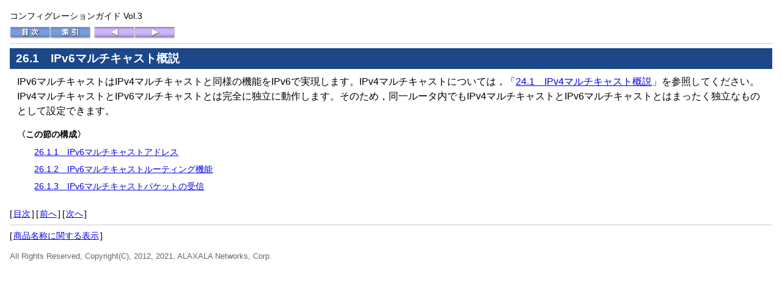

--- FILE ---
content_type: text/html
request_url: https://www.alaxala.com/jp/techinfo/archive/manual/AX8600R/HTML/12_9_B/CFGUIDE3/0659.HTM
body_size: 4077
content:
<?xml version="1.0" encoding="UTF-8"?>
<!DOCTYPE html
  PUBLIC "-//W3C//DTD XHTML 1.0 Transitional//EN" "http://www.w3.org/TR/xhtml1/DTD/xhtml1-transitional.dtd">
<html xmlns="http://www.w3.org/1999/xhtml" xml:lang="ja" lang="ja">
   <head>
      <meta http-equiv="Content-Type" content="text/html; charset=UTF-8" />
      <meta http-equiv="X-UA-Compatible" content="IE=edge" />
      <title>26.1　IPv6マルチキャスト概説 : コンフィグレーションガイド Vol.3</title>
      <link rel="stylesheet" href="./SCREEN.CSS" type="text/css" />
      <!--[if lte ie 7]><link rel="stylesheet" type="text/css" href="./LEGACY.CSS" /><![endif]-->
      <link rel="contents" href="./INDEX.HTM" />
      <link rel="index" href="./0794.HTM" />
      <link rel="prev" href="./0658.HTM" />
      <link rel="next" href="./0660.HTM" />
   </head>
   <body class="sect1">
      <div class="header">
         <p>コンフィグレーションガイド Vol.3</p>
         <div class="nav">
            <ul class="landmarks">
               <li>
                  <p><a rel="contents" href="./INDEX.HTM"><img alt="目次" src="./GRAPHICS/CONTENTS.GIF" /></a></p>
               </li>
               <li>
                  <p><a rel="index" href="./0794.HTM"><img alt="索引" src="./GRAPHICS/INDEX.GIF" /></a></p>
               </li>
            </ul>
            <ul class="linear">
               <li>
                  <p><a rel="prev" href="./0658.HTM" title="26　IPv6マルチキャストの解説"><img alt="前へ" src="./GRAPHICS/PREV.GIF" /></a></p>
               </li>
               <li>
                  <p><a rel="next" href="./0660.HTM" title="26.1.1　IPv6マルチキャストアドレス"><img alt="次へ" src="./GRAPHICS/NEXT.GIF" /></a></p>
               </li>
            </ul>
         </div>
      </div>
      <hr />
      <div class="main">
         <h1>26.1　<a id="d37e52071"></a>IPv6マルチキャスト概説
         </h1>
         <p>IPv6マルチキャストはIPv4マルチキャストと同様の機能をIPv6で実現します。IPv4マルチキャストについては，「<a href="./0605.HTM">24.1　IPv4マルチキャスト概説</a>」を参照してください。IPv4マルチキャストとIPv6マルチキャストとは完全に独立に動作します。そのため，同一ルータ内でもIPv4マルチキャストとIPv6マルチキャストとはまったく独立なものとして設定できます。
         </p>
         <dl class="toc">
            <dt>〈この節の構成〉</dt>
            <dd>
               <ul>
                  <li>
                     <p><a href="./0660.HTM">26.1.1　IPv6マルチキャストアドレス</a></p>
                  </li>
                  <li>
                     <p><a href="./0661.HTM">26.1.2　IPv6マルチキャストルーティング機能</a></p>
                  </li>
                  <li>
                     <p><a href="./0662.HTM">26.1.3　IPv6マルチキャストパケットの受信</a></p>
                  </li>
               </ul>
            </dd>
         </dl>
      </div>
      <hr />
      <div class="footer">
         <div class="nav">
            <ul class="landmarks">
               <li>
                  <p>[<a rel="contents" href="./INDEX.HTM">目次</a>]
                  </p>
               </li>
            </ul>
            <ul class="linear">
               <li>
                  <p>[<a rel="prev" href="./0658.HTM" title="26　IPv6マルチキャストの解説">前へ</a>]
                  </p>
               </li>
               <li>
                  <p>[<a rel="next" href="./0660.HTM" title="26.1.1　IPv6マルチキャストアドレス">次へ</a>]
                  </p>
               </li>
            </ul>
         </div>
         <div class="contentinfo">
            <p>[<a href="./TRMARK.HTM">商品名称に関する表示</a>]
            </p>
            <p class="copyright">All Rights Reserved, Copyright(C), 2012, 2021, ALAXALA Networks, Corp.</p>
         </div>
      </div>
   </body>
</html>